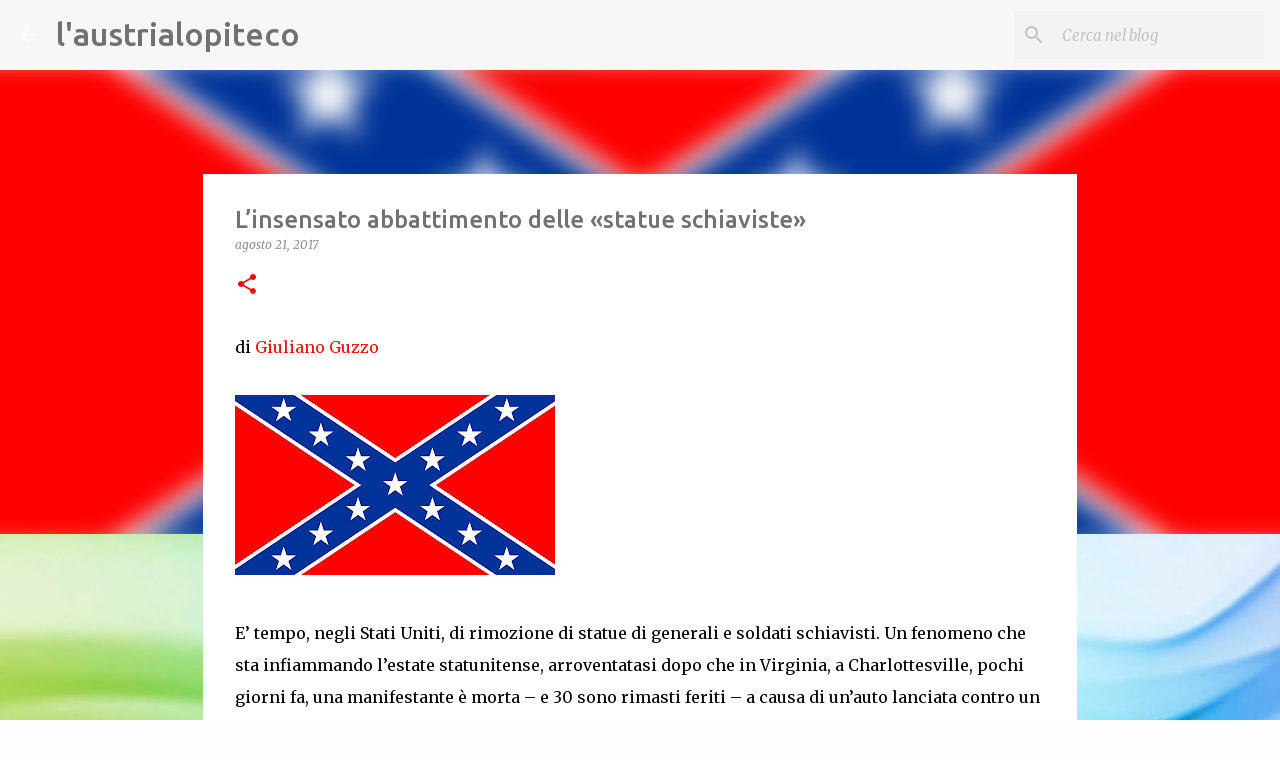

--- FILE ---
content_type: text/html; charset=utf-8
request_url: https://www.google.com/recaptcha/api2/aframe
body_size: 269
content:
<!DOCTYPE HTML><html><head><meta http-equiv="content-type" content="text/html; charset=UTF-8"></head><body><script nonce="6Um1fZAmaQKK8E_z4hXKPw">/** Anti-fraud and anti-abuse applications only. See google.com/recaptcha */ try{var clients={'sodar':'https://pagead2.googlesyndication.com/pagead/sodar?'};window.addEventListener("message",function(a){try{if(a.source===window.parent){var b=JSON.parse(a.data);var c=clients[b['id']];if(c){var d=document.createElement('img');d.src=c+b['params']+'&rc='+(localStorage.getItem("rc::a")?sessionStorage.getItem("rc::b"):"");window.document.body.appendChild(d);sessionStorage.setItem("rc::e",parseInt(sessionStorage.getItem("rc::e")||0)+1);localStorage.setItem("rc::h",'1769085043906');}}}catch(b){}});window.parent.postMessage("_grecaptcha_ready", "*");}catch(b){}</script></body></html>